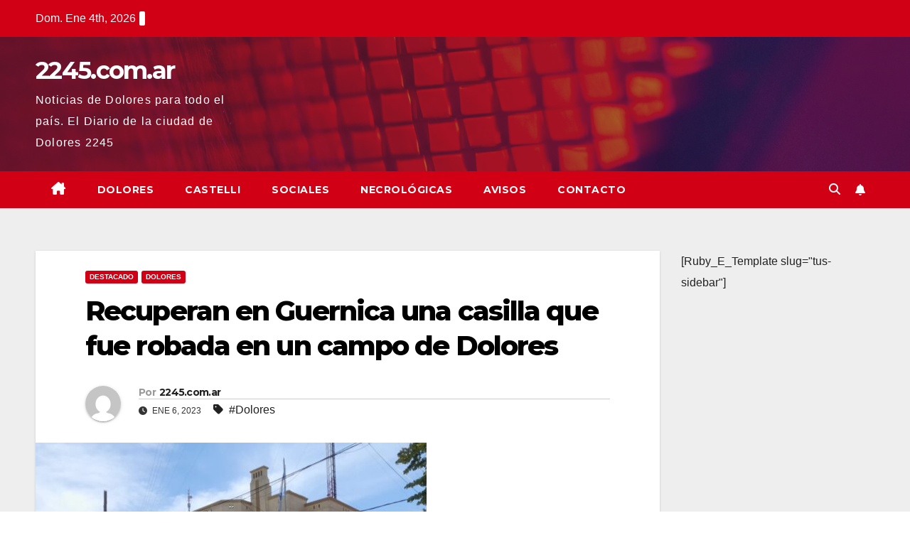

--- FILE ---
content_type: text/html; charset=UTF-8
request_url: https://2245.com.ar/recuperan-en-guernica-una-casilla-que-fue-robada-en-un-campo-de-dolores/
body_size: 18159
content:
<!DOCTYPE html>
<html lang="es">
<head><meta charset="UTF-8"><script>if(navigator.userAgent.match(/MSIE|Internet Explorer/i)||navigator.userAgent.match(/Trident\/7\..*?rv:11/i)){var href=document.location.href;if(!href.match(/[?&]nowprocket/)){if(href.indexOf("?")==-1){if(href.indexOf("#")==-1){document.location.href=href+"?nowprocket=1"}else{document.location.href=href.replace("#","?nowprocket=1#")}}else{if(href.indexOf("#")==-1){document.location.href=href+"&nowprocket=1"}else{document.location.href=href.replace("#","&nowprocket=1#")}}}}</script><script>class RocketLazyLoadScripts{constructor(){this.triggerEvents=["keydown","mousedown","mousemove","touchmove","touchstart","touchend","wheel"],this.userEventHandler=this._triggerListener.bind(this),this.touchStartHandler=this._onTouchStart.bind(this),this.touchMoveHandler=this._onTouchMove.bind(this),this.touchEndHandler=this._onTouchEnd.bind(this),this.clickHandler=this._onClick.bind(this),this.interceptedClicks=[],window.addEventListener("pageshow",t=>{this.persisted=t.persisted}),window.addEventListener("DOMContentLoaded",()=>{this._preconnect3rdParties()}),this.delayedScripts={normal:[],async:[],defer:[]},this.trash=[],this.allJQueries=[]}_addUserInteractionListener(t){if(document.hidden){t._triggerListener();return}this.triggerEvents.forEach(e=>window.addEventListener(e,t.userEventHandler,{passive:!0})),window.addEventListener("touchstart",t.touchStartHandler,{passive:!0}),window.addEventListener("mousedown",t.touchStartHandler),document.addEventListener("visibilitychange",t.userEventHandler)}_removeUserInteractionListener(){this.triggerEvents.forEach(t=>window.removeEventListener(t,this.userEventHandler,{passive:!0})),document.removeEventListener("visibilitychange",this.userEventHandler)}_onTouchStart(t){"HTML"!==t.target.tagName&&(window.addEventListener("touchend",this.touchEndHandler),window.addEventListener("mouseup",this.touchEndHandler),window.addEventListener("touchmove",this.touchMoveHandler,{passive:!0}),window.addEventListener("mousemove",this.touchMoveHandler),t.target.addEventListener("click",this.clickHandler),this._renameDOMAttribute(t.target,"onclick","rocket-onclick"),this._pendingClickStarted())}_onTouchMove(t){window.removeEventListener("touchend",this.touchEndHandler),window.removeEventListener("mouseup",this.touchEndHandler),window.removeEventListener("touchmove",this.touchMoveHandler,{passive:!0}),window.removeEventListener("mousemove",this.touchMoveHandler),t.target.removeEventListener("click",this.clickHandler),this._renameDOMAttribute(t.target,"rocket-onclick","onclick"),this._pendingClickFinished()}_onTouchEnd(t){window.removeEventListener("touchend",this.touchEndHandler),window.removeEventListener("mouseup",this.touchEndHandler),window.removeEventListener("touchmove",this.touchMoveHandler,{passive:!0}),window.removeEventListener("mousemove",this.touchMoveHandler)}_onClick(t){t.target.removeEventListener("click",this.clickHandler),this._renameDOMAttribute(t.target,"rocket-onclick","onclick"),this.interceptedClicks.push(t),t.preventDefault(),t.stopPropagation(),t.stopImmediatePropagation(),this._pendingClickFinished()}_replayClicks(){window.removeEventListener("touchstart",this.touchStartHandler,{passive:!0}),window.removeEventListener("mousedown",this.touchStartHandler),this.interceptedClicks.forEach(t=>{t.target.dispatchEvent(new MouseEvent("click",{view:t.view,bubbles:!0,cancelable:!0}))})}_waitForPendingClicks(){return new Promise(t=>{this._isClickPending?this._pendingClickFinished=t:t()})}_pendingClickStarted(){this._isClickPending=!0}_pendingClickFinished(){this._isClickPending=!1}_renameDOMAttribute(t,e,r){t.hasAttribute&&t.hasAttribute(e)&&(event.target.setAttribute(r,event.target.getAttribute(e)),event.target.removeAttribute(e))}_triggerListener(){this._removeUserInteractionListener(this),"loading"===document.readyState?document.addEventListener("DOMContentLoaded",this._loadEverythingNow.bind(this)):this._loadEverythingNow()}_preconnect3rdParties(){let t=[];document.querySelectorAll("script[type=rocketlazyloadscript]").forEach(e=>{if(e.hasAttribute("src")){let r=new URL(e.src).origin;r!==location.origin&&t.push({src:r,crossOrigin:e.crossOrigin||"module"===e.getAttribute("data-rocket-type")})}}),t=[...new Map(t.map(t=>[JSON.stringify(t),t])).values()],this._batchInjectResourceHints(t,"preconnect")}async _loadEverythingNow(){this.lastBreath=Date.now(),this._delayEventListeners(this),this._delayJQueryReady(this),this._handleDocumentWrite(),this._registerAllDelayedScripts(),this._preloadAllScripts(),await this._loadScriptsFromList(this.delayedScripts.normal),await this._loadScriptsFromList(this.delayedScripts.defer),await this._loadScriptsFromList(this.delayedScripts.async);try{await this._triggerDOMContentLoaded(),await this._triggerWindowLoad()}catch(t){console.error(t)}window.dispatchEvent(new Event("rocket-allScriptsLoaded")),this._waitForPendingClicks().then(()=>{this._replayClicks()}),this._emptyTrash()}_registerAllDelayedScripts(){document.querySelectorAll("script[type=rocketlazyloadscript]").forEach(t=>{t.hasAttribute("data-rocket-src")?t.hasAttribute("async")&&!1!==t.async?this.delayedScripts.async.push(t):t.hasAttribute("defer")&&!1!==t.defer||"module"===t.getAttribute("data-rocket-type")?this.delayedScripts.defer.push(t):this.delayedScripts.normal.push(t):this.delayedScripts.normal.push(t)})}async _transformScript(t){return new Promise((await this._littleBreath(),navigator.userAgent.indexOf("Firefox/")>0||""===navigator.vendor)?e=>{let r=document.createElement("script");[...t.attributes].forEach(t=>{let e=t.nodeName;"type"!==e&&("data-rocket-type"===e&&(e="type"),"data-rocket-src"===e&&(e="src"),r.setAttribute(e,t.nodeValue))}),t.text&&(r.text=t.text),r.hasAttribute("src")?(r.addEventListener("load",e),r.addEventListener("error",e)):(r.text=t.text,e());try{t.parentNode.replaceChild(r,t)}catch(i){e()}}:async e=>{function r(){t.setAttribute("data-rocket-status","failed"),e()}try{let i=t.getAttribute("data-rocket-type"),n=t.getAttribute("data-rocket-src");t.text,i?(t.type=i,t.removeAttribute("data-rocket-type")):t.removeAttribute("type"),t.addEventListener("load",function r(){t.setAttribute("data-rocket-status","executed"),e()}),t.addEventListener("error",r),n?(t.removeAttribute("data-rocket-src"),t.src=n):t.src="data:text/javascript;base64,"+window.btoa(unescape(encodeURIComponent(t.text)))}catch(s){r()}})}async _loadScriptsFromList(t){let e=t.shift();return e&&e.isConnected?(await this._transformScript(e),this._loadScriptsFromList(t)):Promise.resolve()}_preloadAllScripts(){this._batchInjectResourceHints([...this.delayedScripts.normal,...this.delayedScripts.defer,...this.delayedScripts.async],"preload")}_batchInjectResourceHints(t,e){var r=document.createDocumentFragment();t.forEach(t=>{let i=t.getAttribute&&t.getAttribute("data-rocket-src")||t.src;if(i){let n=document.createElement("link");n.href=i,n.rel=e,"preconnect"!==e&&(n.as="script"),t.getAttribute&&"module"===t.getAttribute("data-rocket-type")&&(n.crossOrigin=!0),t.crossOrigin&&(n.crossOrigin=t.crossOrigin),t.integrity&&(n.integrity=t.integrity),r.appendChild(n),this.trash.push(n)}}),document.head.appendChild(r)}_delayEventListeners(t){let e={};function r(t,r){!function t(r){!e[r]&&(e[r]={originalFunctions:{add:r.addEventListener,remove:r.removeEventListener},eventsToRewrite:[]},r.addEventListener=function(){arguments[0]=i(arguments[0]),e[r].originalFunctions.add.apply(r,arguments)},r.removeEventListener=function(){arguments[0]=i(arguments[0]),e[r].originalFunctions.remove.apply(r,arguments)});function i(t){return e[r].eventsToRewrite.indexOf(t)>=0?"rocket-"+t:t}}(t),e[t].eventsToRewrite.push(r)}function i(t,e){let r=t[e];Object.defineProperty(t,e,{get:()=>r||function(){},set(i){t["rocket"+e]=r=i}})}r(document,"DOMContentLoaded"),r(window,"DOMContentLoaded"),r(window,"load"),r(window,"pageshow"),r(document,"readystatechange"),i(document,"onreadystatechange"),i(window,"onload"),i(window,"onpageshow")}_delayJQueryReady(t){let e;function r(r){if(r&&r.fn&&!t.allJQueries.includes(r)){r.fn.ready=r.fn.init.prototype.ready=function(e){return t.domReadyFired?e.bind(document)(r):document.addEventListener("rocket-DOMContentLoaded",()=>e.bind(document)(r)),r([])};let i=r.fn.on;r.fn.on=r.fn.init.prototype.on=function(){if(this[0]===window){function t(t){return t.split(" ").map(t=>"load"===t||0===t.indexOf("load.")?"rocket-jquery-load":t).join(" ")}"string"==typeof arguments[0]||arguments[0]instanceof String?arguments[0]=t(arguments[0]):"object"==typeof arguments[0]&&Object.keys(arguments[0]).forEach(e=>{delete Object.assign(arguments[0],{[t(e)]:arguments[0][e]})[e]})}return i.apply(this,arguments),this},t.allJQueries.push(r)}e=r}r(window.jQuery),Object.defineProperty(window,"jQuery",{get:()=>e,set(t){r(t)}})}async _triggerDOMContentLoaded(){this.domReadyFired=!0,await this._littleBreath(),document.dispatchEvent(new Event("rocket-DOMContentLoaded")),await this._littleBreath(),window.dispatchEvent(new Event("rocket-DOMContentLoaded")),await this._littleBreath(),document.dispatchEvent(new Event("rocket-readystatechange")),await this._littleBreath(),document.rocketonreadystatechange&&document.rocketonreadystatechange()}async _triggerWindowLoad(){await this._littleBreath(),window.dispatchEvent(new Event("rocket-load")),await this._littleBreath(),window.rocketonload&&window.rocketonload(),await this._littleBreath(),this.allJQueries.forEach(t=>t(window).trigger("rocket-jquery-load")),await this._littleBreath();let t=new Event("rocket-pageshow");t.persisted=this.persisted,window.dispatchEvent(t),await this._littleBreath(),window.rocketonpageshow&&window.rocketonpageshow({persisted:this.persisted})}_handleDocumentWrite(){let t=new Map;document.write=document.writeln=function(e){let r=document.currentScript;r||console.error("WPRocket unable to document.write this: "+e);let i=document.createRange(),n=r.parentElement,s=t.get(r);void 0===s&&(s=r.nextSibling,t.set(r,s));let a=document.createDocumentFragment();i.setStart(a,0),a.appendChild(i.createContextualFragment(e)),n.insertBefore(a,s)}}async _littleBreath(){Date.now()-this.lastBreath>45&&(await this._requestAnimFrame(),this.lastBreath=Date.now())}async _requestAnimFrame(){return document.hidden?new Promise(t=>setTimeout(t)):new Promise(t=>requestAnimationFrame(t))}_emptyTrash(){this.trash.forEach(t=>t.remove())}static run(){let t=new RocketLazyLoadScripts;t._addUserInteractionListener(t)}}RocketLazyLoadScripts.run();</script>

<meta name="viewport" content="width=device-width, initial-scale=1">
<link rel="profile" href="http://gmpg.org/xfn/11">
<meta name='robots' content='index, follow, max-image-preview:large, max-snippet:-1, max-video-preview:-1' />
	<style>img:is([sizes="auto" i], [sizes^="auto," i]) { contain-intrinsic-size: 3000px 1500px }</style>
	
	<!-- This site is optimized with the Yoast SEO plugin v25.1 - https://yoast.com/wordpress/plugins/seo/ -->
	<title>Recuperan en Guernica una casilla que fue robada en un campo de Dolores ~ 2245.com.ar</title>
	<link rel="preconnect" href="https://fonts.gstatic.com" crossorigin><link rel="preload" as="style" onload="this.onload=null;this.rel='stylesheet'" id="rb-preload-gfonts" href="https://fonts.googleapis.com/css?family=Montserrat%3A400%2C500%2C700%2C800%7CWork%2BSans%3A300%2C400%2C500%2C600%2C700%2C800%2C900%26display%3Dswap&#038;subset=latin%2Clatin-ext&amp;display=swap" crossorigin><noscript><link rel="stylesheet" href="https://fonts.googleapis.com/css?family=Montserrat%3A400%2C500%2C700%2C800%7CWork%2BSans%3A300%2C400%2C500%2C600%2C700%2C800%2C900%26display%3Dswap&#038;subset=latin%2Clatin-ext&amp;display=swap"></noscript><link rel="canonical" href="https://2245.com.ar/recuperan-en-guernica-una-casilla-que-fue-robada-en-un-campo-de-dolores/" />
	<meta property="og:locale" content="es_ES" />
	<meta property="og:type" content="article" />
	<meta property="og:title" content="Recuperan en Guernica una casilla que fue robada en un campo de Dolores ~ 2245.com.ar" />
	<meta property="og:description" content="Luego de las tareas de rigor se hace entrega a su propietario. El pasado miércoles 4 un vecino denunció el robo de una casilla en un establecimiento rural, ubicado a la altura del kilómetro 223 de la Autovía 2 de Dolores. Personal policial inició tareas de investigación y logró recuperar la casilla en la localidad […] La entrada Recuperan en Guernica una casilla que fue robada en un campo de Dolores aparece primero en Diario - Criterio Online." />
	<meta property="og:url" content="https://2245.com.ar/recuperan-en-guernica-una-casilla-que-fue-robada-en-un-campo-de-dolores/" />
	<meta property="og:site_name" content="2245.com.ar" />
	<meta property="article:publisher" content="https://www.facebook.com/2245dolores" />
	<meta property="article:published_time" content="2023-01-06T17:01:43+00:00" />
	<meta property="og:image" content="https://www.criterioonline.com/wp-content/uploads/2023/01/casilla-recuperada-550x412.jpeg" />
	<meta name="author" content="2245.com.ar" />
	<meta name="twitter:card" content="summary_large_image" />
	<meta name="twitter:image" content="https://www.criterioonline.com/wp-content/uploads/2023/01/casilla-recuperada-550x412.jpeg" />
	<meta name="twitter:label1" content="Escrito por" />
	<meta name="twitter:data1" content="2245.com.ar" />
	<script type="application/ld+json" class="yoast-schema-graph">{"@context":"https://schema.org","@graph":[{"@type":"WebPage","@id":"https://2245.com.ar/recuperan-en-guernica-una-casilla-que-fue-robada-en-un-campo-de-dolores/","url":"https://2245.com.ar/recuperan-en-guernica-una-casilla-que-fue-robada-en-un-campo-de-dolores/","name":"Recuperan en Guernica una casilla que fue robada en un campo de Dolores ~ 2245.com.ar","isPartOf":{"@id":"http://2245.com.ar/#website"},"primaryImageOfPage":"https://www.criterioonline.com/wp-content/uploads/2023/01/casilla-recuperada-550x412.jpeg","image":["https://www.criterioonline.com/wp-content/uploads/2023/01/casilla-recuperada-550x412.jpeg"],"thumbnailUrl":"https://www.criterioonline.com/wp-content/uploads/2023/01/casilla-recuperada-550x412.jpeg","datePublished":"2023-01-06T17:01:43+00:00","author":{"@id":"http://2245.com.ar/#/schema/person/7bb70de5ad043c7473d2b6ec22ffc5cb"},"breadcrumb":{"@id":"https://2245.com.ar/recuperan-en-guernica-una-casilla-que-fue-robada-en-un-campo-de-dolores/#breadcrumb"},"inLanguage":"es","potentialAction":[{"@type":"ReadAction","target":["https://2245.com.ar/recuperan-en-guernica-una-casilla-que-fue-robada-en-un-campo-de-dolores/"]}]},{"@type":"ImageObject","inLanguage":"es","@id":"https://2245.com.ar/recuperan-en-guernica-una-casilla-que-fue-robada-en-un-campo-de-dolores/#primaryimage","url":"https://www.criterioonline.com/wp-content/uploads/2023/01/casilla-recuperada-550x412.jpeg","contentUrl":"https://www.criterioonline.com/wp-content/uploads/2023/01/casilla-recuperada-550x412.jpeg","caption":"Recuperan en Guernica una casilla que fue robada en un campo de Dolores"},{"@type":"BreadcrumbList","@id":"https://2245.com.ar/recuperan-en-guernica-una-casilla-que-fue-robada-en-un-campo-de-dolores/#breadcrumb","itemListElement":[{"@type":"ListItem","position":1,"name":"Portada","item":"http://2245.com.ar/"},{"@type":"ListItem","position":2,"name":"Recuperan en Guernica una casilla que fue robada en un campo de Dolores"}]},{"@type":"WebSite","@id":"http://2245.com.ar/#website","url":"http://2245.com.ar/","name":"2245.com.ar","description":"Noticias de Dolores para todo el país. El Diario de la ciudad de Dolores 2245","potentialAction":[{"@type":"SearchAction","target":{"@type":"EntryPoint","urlTemplate":"http://2245.com.ar/?s={search_term_string}"},"query-input":{"@type":"PropertyValueSpecification","valueRequired":true,"valueName":"search_term_string"}}],"inLanguage":"es"},{"@type":"Person","@id":"http://2245.com.ar/#/schema/person/7bb70de5ad043c7473d2b6ec22ffc5cb","name":"2245.com.ar","image":{"@type":"ImageObject","inLanguage":"es","@id":"http://2245.com.ar/#/schema/person/image/","url":"https://secure.gravatar.com/avatar/da9750299d2df34f502a5a7d0022d87547b4ec020a94eaeabde436849b64f56d?s=96&d=mm&r=g","contentUrl":"https://secure.gravatar.com/avatar/da9750299d2df34f502a5a7d0022d87547b4ec020a94eaeabde436849b64f56d?s=96&d=mm&r=g","caption":"2245.com.ar"},"sameAs":["http://www.2245.com.ar"],"url":"https://2245.com.ar/author/criterio-online/"}]}</script>
	<!-- / Yoast SEO plugin. -->


<link rel='dns-prefetch' href='//static.addtoany.com' />
<link rel='dns-prefetch' href='//fonts.googleapis.com' />
<link rel="alternate" type="application/rss+xml" title="2245.com.ar &raquo; Feed" href="https://2245.com.ar/feed/" />
<link rel="alternate" type="application/rss+xml" title="2245.com.ar &raquo; Feed de los comentarios" href="https://2245.com.ar/comments/feed/" />
<meta name="description" content="Luego de las tareas de rigor se hace entrega a su propietario. El pasado miércoles 4 un vecino denunció el robo de una casilla en un establecimiento rural, ubicado a la altura del kilómetro 223 de la Autovía 2 de Dolores. Personal policial inició tareas de investigación y logró recuperar la casilla en la localidad […]
La entrada Recuperan en Guernica una casilla que fue robada en un campo de Dolores aparece primero en Diario - Criterio Online."><link rel="alternate" type="application/rss+xml" title="2245.com.ar &raquo; Comentario Recuperan en Guernica una casilla que fue robada en un campo de Dolores del feed" href="https://2245.com.ar/recuperan-en-guernica-una-casilla-que-fue-robada-en-un-campo-de-dolores/feed/" />
            <link rel="pingback" href="https://2245.com.ar/xmlrpc.php"/>
		<script type="application/ld+json">{"@context":"https://schema.org","@type":"Organization","legalName":"2245.com.ar","url":"https://2245.com.ar/"}</script>
<script type="rocketlazyloadscript">
window._wpemojiSettings = {"baseUrl":"https:\/\/s.w.org\/images\/core\/emoji\/16.0.1\/72x72\/","ext":".png","svgUrl":"https:\/\/s.w.org\/images\/core\/emoji\/16.0.1\/svg\/","svgExt":".svg","source":{"concatemoji":"https:\/\/2245.com.ar\/wp-includes\/js\/wp-emoji-release.min.js?ver=6.8.3"}};
/*! This file is auto-generated */
!function(s,n){var o,i,e;function c(e){try{var t={supportTests:e,timestamp:(new Date).valueOf()};sessionStorage.setItem(o,JSON.stringify(t))}catch(e){}}function p(e,t,n){e.clearRect(0,0,e.canvas.width,e.canvas.height),e.fillText(t,0,0);var t=new Uint32Array(e.getImageData(0,0,e.canvas.width,e.canvas.height).data),a=(e.clearRect(0,0,e.canvas.width,e.canvas.height),e.fillText(n,0,0),new Uint32Array(e.getImageData(0,0,e.canvas.width,e.canvas.height).data));return t.every(function(e,t){return e===a[t]})}function u(e,t){e.clearRect(0,0,e.canvas.width,e.canvas.height),e.fillText(t,0,0);for(var n=e.getImageData(16,16,1,1),a=0;a<n.data.length;a++)if(0!==n.data[a])return!1;return!0}function f(e,t,n,a){switch(t){case"flag":return n(e,"\ud83c\udff3\ufe0f\u200d\u26a7\ufe0f","\ud83c\udff3\ufe0f\u200b\u26a7\ufe0f")?!1:!n(e,"\ud83c\udde8\ud83c\uddf6","\ud83c\udde8\u200b\ud83c\uddf6")&&!n(e,"\ud83c\udff4\udb40\udc67\udb40\udc62\udb40\udc65\udb40\udc6e\udb40\udc67\udb40\udc7f","\ud83c\udff4\u200b\udb40\udc67\u200b\udb40\udc62\u200b\udb40\udc65\u200b\udb40\udc6e\u200b\udb40\udc67\u200b\udb40\udc7f");case"emoji":return!a(e,"\ud83e\udedf")}return!1}function g(e,t,n,a){var r="undefined"!=typeof WorkerGlobalScope&&self instanceof WorkerGlobalScope?new OffscreenCanvas(300,150):s.createElement("canvas"),o=r.getContext("2d",{willReadFrequently:!0}),i=(o.textBaseline="top",o.font="600 32px Arial",{});return e.forEach(function(e){i[e]=t(o,e,n,a)}),i}function t(e){var t=s.createElement("script");t.src=e,t.defer=!0,s.head.appendChild(t)}"undefined"!=typeof Promise&&(o="wpEmojiSettingsSupports",i=["flag","emoji"],n.supports={everything:!0,everythingExceptFlag:!0},e=new Promise(function(e){s.addEventListener("DOMContentLoaded",e,{once:!0})}),new Promise(function(t){var n=function(){try{var e=JSON.parse(sessionStorage.getItem(o));if("object"==typeof e&&"number"==typeof e.timestamp&&(new Date).valueOf()<e.timestamp+604800&&"object"==typeof e.supportTests)return e.supportTests}catch(e){}return null}();if(!n){if("undefined"!=typeof Worker&&"undefined"!=typeof OffscreenCanvas&&"undefined"!=typeof URL&&URL.createObjectURL&&"undefined"!=typeof Blob)try{var e="postMessage("+g.toString()+"("+[JSON.stringify(i),f.toString(),p.toString(),u.toString()].join(",")+"));",a=new Blob([e],{type:"text/javascript"}),r=new Worker(URL.createObjectURL(a),{name:"wpTestEmojiSupports"});return void(r.onmessage=function(e){c(n=e.data),r.terminate(),t(n)})}catch(e){}c(n=g(i,f,p,u))}t(n)}).then(function(e){for(var t in e)n.supports[t]=e[t],n.supports.everything=n.supports.everything&&n.supports[t],"flag"!==t&&(n.supports.everythingExceptFlag=n.supports.everythingExceptFlag&&n.supports[t]);n.supports.everythingExceptFlag=n.supports.everythingExceptFlag&&!n.supports.flag,n.DOMReady=!1,n.readyCallback=function(){n.DOMReady=!0}}).then(function(){return e}).then(function(){var e;n.supports.everything||(n.readyCallback(),(e=n.source||{}).concatemoji?t(e.concatemoji):e.wpemoji&&e.twemoji&&(t(e.twemoji),t(e.wpemoji)))}))}((window,document),window._wpemojiSettings);
</script>

<style id='wp-emoji-styles-inline-css'>

	img.wp-smiley, img.emoji {
		display: inline !important;
		border: none !important;
		box-shadow: none !important;
		height: 1em !important;
		width: 1em !important;
		margin: 0 0.07em !important;
		vertical-align: -0.1em !important;
		background: none !important;
		padding: 0 !important;
	}
</style>
<link rel='stylesheet' id='wp-block-library-css' href='https://2245.com.ar/wp-includes/css/dist/block-library/style.min.css?ver=6.8.3' media='all' />
<style id='wp-block-library-theme-inline-css'>
.wp-block-audio :where(figcaption){color:#555;font-size:13px;text-align:center}.is-dark-theme .wp-block-audio :where(figcaption){color:#ffffffa6}.wp-block-audio{margin:0 0 1em}.wp-block-code{border:1px solid #ccc;border-radius:4px;font-family:Menlo,Consolas,monaco,monospace;padding:.8em 1em}.wp-block-embed :where(figcaption){color:#555;font-size:13px;text-align:center}.is-dark-theme .wp-block-embed :where(figcaption){color:#ffffffa6}.wp-block-embed{margin:0 0 1em}.blocks-gallery-caption{color:#555;font-size:13px;text-align:center}.is-dark-theme .blocks-gallery-caption{color:#ffffffa6}:root :where(.wp-block-image figcaption){color:#555;font-size:13px;text-align:center}.is-dark-theme :root :where(.wp-block-image figcaption){color:#ffffffa6}.wp-block-image{margin:0 0 1em}.wp-block-pullquote{border-bottom:4px solid;border-top:4px solid;color:currentColor;margin-bottom:1.75em}.wp-block-pullquote cite,.wp-block-pullquote footer,.wp-block-pullquote__citation{color:currentColor;font-size:.8125em;font-style:normal;text-transform:uppercase}.wp-block-quote{border-left:.25em solid;margin:0 0 1.75em;padding-left:1em}.wp-block-quote cite,.wp-block-quote footer{color:currentColor;font-size:.8125em;font-style:normal;position:relative}.wp-block-quote:where(.has-text-align-right){border-left:none;border-right:.25em solid;padding-left:0;padding-right:1em}.wp-block-quote:where(.has-text-align-center){border:none;padding-left:0}.wp-block-quote.is-large,.wp-block-quote.is-style-large,.wp-block-quote:where(.is-style-plain){border:none}.wp-block-search .wp-block-search__label{font-weight:700}.wp-block-search__button{border:1px solid #ccc;padding:.375em .625em}:where(.wp-block-group.has-background){padding:1.25em 2.375em}.wp-block-separator.has-css-opacity{opacity:.4}.wp-block-separator{border:none;border-bottom:2px solid;margin-left:auto;margin-right:auto}.wp-block-separator.has-alpha-channel-opacity{opacity:1}.wp-block-separator:not(.is-style-wide):not(.is-style-dots){width:100px}.wp-block-separator.has-background:not(.is-style-dots){border-bottom:none;height:1px}.wp-block-separator.has-background:not(.is-style-wide):not(.is-style-dots){height:2px}.wp-block-table{margin:0 0 1em}.wp-block-table td,.wp-block-table th{word-break:normal}.wp-block-table :where(figcaption){color:#555;font-size:13px;text-align:center}.is-dark-theme .wp-block-table :where(figcaption){color:#ffffffa6}.wp-block-video :where(figcaption){color:#555;font-size:13px;text-align:center}.is-dark-theme .wp-block-video :where(figcaption){color:#ffffffa6}.wp-block-video{margin:0 0 1em}:root :where(.wp-block-template-part.has-background){margin-bottom:0;margin-top:0;padding:1.25em 2.375em}
</style>
<style id='classic-theme-styles-inline-css'>
/*! This file is auto-generated */
.wp-block-button__link{color:#fff;background-color:#32373c;border-radius:9999px;box-shadow:none;text-decoration:none;padding:calc(.667em + 2px) calc(1.333em + 2px);font-size:1.125em}.wp-block-file__button{background:#32373c;color:#fff;text-decoration:none}
</style>
<style id='global-styles-inline-css'>
:root{--wp--preset--aspect-ratio--square: 1;--wp--preset--aspect-ratio--4-3: 4/3;--wp--preset--aspect-ratio--3-4: 3/4;--wp--preset--aspect-ratio--3-2: 3/2;--wp--preset--aspect-ratio--2-3: 2/3;--wp--preset--aspect-ratio--16-9: 16/9;--wp--preset--aspect-ratio--9-16: 9/16;--wp--preset--color--black: #000000;--wp--preset--color--cyan-bluish-gray: #abb8c3;--wp--preset--color--white: #ffffff;--wp--preset--color--pale-pink: #f78da7;--wp--preset--color--vivid-red: #cf2e2e;--wp--preset--color--luminous-vivid-orange: #ff6900;--wp--preset--color--luminous-vivid-amber: #fcb900;--wp--preset--color--light-green-cyan: #7bdcb5;--wp--preset--color--vivid-green-cyan: #00d084;--wp--preset--color--pale-cyan-blue: #8ed1fc;--wp--preset--color--vivid-cyan-blue: #0693e3;--wp--preset--color--vivid-purple: #9b51e0;--wp--preset--gradient--vivid-cyan-blue-to-vivid-purple: linear-gradient(135deg,rgba(6,147,227,1) 0%,rgb(155,81,224) 100%);--wp--preset--gradient--light-green-cyan-to-vivid-green-cyan: linear-gradient(135deg,rgb(122,220,180) 0%,rgb(0,208,130) 100%);--wp--preset--gradient--luminous-vivid-amber-to-luminous-vivid-orange: linear-gradient(135deg,rgba(252,185,0,1) 0%,rgba(255,105,0,1) 100%);--wp--preset--gradient--luminous-vivid-orange-to-vivid-red: linear-gradient(135deg,rgba(255,105,0,1) 0%,rgb(207,46,46) 100%);--wp--preset--gradient--very-light-gray-to-cyan-bluish-gray: linear-gradient(135deg,rgb(238,238,238) 0%,rgb(169,184,195) 100%);--wp--preset--gradient--cool-to-warm-spectrum: linear-gradient(135deg,rgb(74,234,220) 0%,rgb(151,120,209) 20%,rgb(207,42,186) 40%,rgb(238,44,130) 60%,rgb(251,105,98) 80%,rgb(254,248,76) 100%);--wp--preset--gradient--blush-light-purple: linear-gradient(135deg,rgb(255,206,236) 0%,rgb(152,150,240) 100%);--wp--preset--gradient--blush-bordeaux: linear-gradient(135deg,rgb(254,205,165) 0%,rgb(254,45,45) 50%,rgb(107,0,62) 100%);--wp--preset--gradient--luminous-dusk: linear-gradient(135deg,rgb(255,203,112) 0%,rgb(199,81,192) 50%,rgb(65,88,208) 100%);--wp--preset--gradient--pale-ocean: linear-gradient(135deg,rgb(255,245,203) 0%,rgb(182,227,212) 50%,rgb(51,167,181) 100%);--wp--preset--gradient--electric-grass: linear-gradient(135deg,rgb(202,248,128) 0%,rgb(113,206,126) 100%);--wp--preset--gradient--midnight: linear-gradient(135deg,rgb(2,3,129) 0%,rgb(40,116,252) 100%);--wp--preset--font-size--small: 13px;--wp--preset--font-size--medium: 20px;--wp--preset--font-size--large: 36px;--wp--preset--font-size--x-large: 42px;--wp--preset--spacing--20: 0.44rem;--wp--preset--spacing--30: 0.67rem;--wp--preset--spacing--40: 1rem;--wp--preset--spacing--50: 1.5rem;--wp--preset--spacing--60: 2.25rem;--wp--preset--spacing--70: 3.38rem;--wp--preset--spacing--80: 5.06rem;--wp--preset--shadow--natural: 6px 6px 9px rgba(0, 0, 0, 0.2);--wp--preset--shadow--deep: 12px 12px 50px rgba(0, 0, 0, 0.4);--wp--preset--shadow--sharp: 6px 6px 0px rgba(0, 0, 0, 0.2);--wp--preset--shadow--outlined: 6px 6px 0px -3px rgba(255, 255, 255, 1), 6px 6px rgba(0, 0, 0, 1);--wp--preset--shadow--crisp: 6px 6px 0px rgba(0, 0, 0, 1);}:where(.is-layout-flex){gap: 0.5em;}:where(.is-layout-grid){gap: 0.5em;}body .is-layout-flex{display: flex;}.is-layout-flex{flex-wrap: wrap;align-items: center;}.is-layout-flex > :is(*, div){margin: 0;}body .is-layout-grid{display: grid;}.is-layout-grid > :is(*, div){margin: 0;}:where(.wp-block-columns.is-layout-flex){gap: 2em;}:where(.wp-block-columns.is-layout-grid){gap: 2em;}:where(.wp-block-post-template.is-layout-flex){gap: 1.25em;}:where(.wp-block-post-template.is-layout-grid){gap: 1.25em;}.has-black-color{color: var(--wp--preset--color--black) !important;}.has-cyan-bluish-gray-color{color: var(--wp--preset--color--cyan-bluish-gray) !important;}.has-white-color{color: var(--wp--preset--color--white) !important;}.has-pale-pink-color{color: var(--wp--preset--color--pale-pink) !important;}.has-vivid-red-color{color: var(--wp--preset--color--vivid-red) !important;}.has-luminous-vivid-orange-color{color: var(--wp--preset--color--luminous-vivid-orange) !important;}.has-luminous-vivid-amber-color{color: var(--wp--preset--color--luminous-vivid-amber) !important;}.has-light-green-cyan-color{color: var(--wp--preset--color--light-green-cyan) !important;}.has-vivid-green-cyan-color{color: var(--wp--preset--color--vivid-green-cyan) !important;}.has-pale-cyan-blue-color{color: var(--wp--preset--color--pale-cyan-blue) !important;}.has-vivid-cyan-blue-color{color: var(--wp--preset--color--vivid-cyan-blue) !important;}.has-vivid-purple-color{color: var(--wp--preset--color--vivid-purple) !important;}.has-black-background-color{background-color: var(--wp--preset--color--black) !important;}.has-cyan-bluish-gray-background-color{background-color: var(--wp--preset--color--cyan-bluish-gray) !important;}.has-white-background-color{background-color: var(--wp--preset--color--white) !important;}.has-pale-pink-background-color{background-color: var(--wp--preset--color--pale-pink) !important;}.has-vivid-red-background-color{background-color: var(--wp--preset--color--vivid-red) !important;}.has-luminous-vivid-orange-background-color{background-color: var(--wp--preset--color--luminous-vivid-orange) !important;}.has-luminous-vivid-amber-background-color{background-color: var(--wp--preset--color--luminous-vivid-amber) !important;}.has-light-green-cyan-background-color{background-color: var(--wp--preset--color--light-green-cyan) !important;}.has-vivid-green-cyan-background-color{background-color: var(--wp--preset--color--vivid-green-cyan) !important;}.has-pale-cyan-blue-background-color{background-color: var(--wp--preset--color--pale-cyan-blue) !important;}.has-vivid-cyan-blue-background-color{background-color: var(--wp--preset--color--vivid-cyan-blue) !important;}.has-vivid-purple-background-color{background-color: var(--wp--preset--color--vivid-purple) !important;}.has-black-border-color{border-color: var(--wp--preset--color--black) !important;}.has-cyan-bluish-gray-border-color{border-color: var(--wp--preset--color--cyan-bluish-gray) !important;}.has-white-border-color{border-color: var(--wp--preset--color--white) !important;}.has-pale-pink-border-color{border-color: var(--wp--preset--color--pale-pink) !important;}.has-vivid-red-border-color{border-color: var(--wp--preset--color--vivid-red) !important;}.has-luminous-vivid-orange-border-color{border-color: var(--wp--preset--color--luminous-vivid-orange) !important;}.has-luminous-vivid-amber-border-color{border-color: var(--wp--preset--color--luminous-vivid-amber) !important;}.has-light-green-cyan-border-color{border-color: var(--wp--preset--color--light-green-cyan) !important;}.has-vivid-green-cyan-border-color{border-color: var(--wp--preset--color--vivid-green-cyan) !important;}.has-pale-cyan-blue-border-color{border-color: var(--wp--preset--color--pale-cyan-blue) !important;}.has-vivid-cyan-blue-border-color{border-color: var(--wp--preset--color--vivid-cyan-blue) !important;}.has-vivid-purple-border-color{border-color: var(--wp--preset--color--vivid-purple) !important;}.has-vivid-cyan-blue-to-vivid-purple-gradient-background{background: var(--wp--preset--gradient--vivid-cyan-blue-to-vivid-purple) !important;}.has-light-green-cyan-to-vivid-green-cyan-gradient-background{background: var(--wp--preset--gradient--light-green-cyan-to-vivid-green-cyan) !important;}.has-luminous-vivid-amber-to-luminous-vivid-orange-gradient-background{background: var(--wp--preset--gradient--luminous-vivid-amber-to-luminous-vivid-orange) !important;}.has-luminous-vivid-orange-to-vivid-red-gradient-background{background: var(--wp--preset--gradient--luminous-vivid-orange-to-vivid-red) !important;}.has-very-light-gray-to-cyan-bluish-gray-gradient-background{background: var(--wp--preset--gradient--very-light-gray-to-cyan-bluish-gray) !important;}.has-cool-to-warm-spectrum-gradient-background{background: var(--wp--preset--gradient--cool-to-warm-spectrum) !important;}.has-blush-light-purple-gradient-background{background: var(--wp--preset--gradient--blush-light-purple) !important;}.has-blush-bordeaux-gradient-background{background: var(--wp--preset--gradient--blush-bordeaux) !important;}.has-luminous-dusk-gradient-background{background: var(--wp--preset--gradient--luminous-dusk) !important;}.has-pale-ocean-gradient-background{background: var(--wp--preset--gradient--pale-ocean) !important;}.has-electric-grass-gradient-background{background: var(--wp--preset--gradient--electric-grass) !important;}.has-midnight-gradient-background{background: var(--wp--preset--gradient--midnight) !important;}.has-small-font-size{font-size: var(--wp--preset--font-size--small) !important;}.has-medium-font-size{font-size: var(--wp--preset--font-size--medium) !important;}.has-large-font-size{font-size: var(--wp--preset--font-size--large) !important;}.has-x-large-font-size{font-size: var(--wp--preset--font-size--x-large) !important;}
:where(.wp-block-post-template.is-layout-flex){gap: 1.25em;}:where(.wp-block-post-template.is-layout-grid){gap: 1.25em;}
:where(.wp-block-columns.is-layout-flex){gap: 2em;}:where(.wp-block-columns.is-layout-grid){gap: 2em;}
:root :where(.wp-block-pullquote){font-size: 1.5em;line-height: 1.6;}
</style>
<link data-minify="1" rel='stylesheet' id='contact-form-7-css' href='https://2245.com.ar/wp-content/cache/min/1/wp-content/plugins/contact-form-7/includes/css/styles.css?ver=1747290530' media='all' />

<link data-minify="1" rel='stylesheet' id='bootstrap-css' href='https://2245.com.ar/wp-content/cache/min/1/wp-content/themes/newsup/css/bootstrap.css?ver=1747290530' media='all' />
<link data-minify="1" rel='stylesheet' id='newsup-style-css' href='https://2245.com.ar/wp-content/cache/min/1/wp-content/themes/newsberg/style.css?ver=1747290530' media='all' />
<link data-minify="1" rel='stylesheet' id='font-awesome-5-all-css' href='https://2245.com.ar/wp-content/cache/min/1/wp-content/themes/newsup/css/font-awesome/css/all.min.css?ver=1747290530' media='all' />
<link rel='stylesheet' id='font-awesome-4-shim-css' href='https://2245.com.ar/wp-content/themes/newsup/css/font-awesome/css/v4-shims.min.css?ver=6.8.3' media='all' />
<link data-minify="1" rel='stylesheet' id='owl-carousel-css' href='https://2245.com.ar/wp-content/cache/min/1/wp-content/themes/newsup/css/owl.carousel.css?ver=1747290530' media='all' />
<link data-minify="1" rel='stylesheet' id='smartmenus-css' href='https://2245.com.ar/wp-content/cache/min/1/wp-content/themes/newsup/css/jquery.smartmenus.bootstrap.css?ver=1747290530' media='all' />
<link data-minify="1" rel='stylesheet' id='newsup-custom-css-css' href='https://2245.com.ar/wp-content/cache/min/1/wp-content/themes/newsup/inc/ansar/customize/css/customizer.css?ver=1747290530' media='all' />
<link rel='stylesheet' id='addtoany-css' href='https://2245.com.ar/wp-content/plugins/add-to-any/addtoany.min.css?ver=1.16' media='all' />
<style id='addtoany-inline-css'>
@media screen and (max-width:980px){
.a2a_floating_style.a2a_vertical_style{display:none;}
}
@media screen and (min-width:981px){
.a2a_floating_style.a2a_default_style{display:none;}
}
</style>
<link data-minify="1" rel='stylesheet' id='newsup-style-parent-css' href='https://2245.com.ar/wp-content/cache/min/1/wp-content/themes/newsup/style.css?ver=1747290530' media='all' />
<link data-minify="1" rel='stylesheet' id='newsberg-style-css' href='https://2245.com.ar/wp-content/cache/min/1/wp-content/themes/newsberg/style.css?ver=1747290530' media='all' />
<link data-minify="1" rel='stylesheet' id='newsberg-default-css-css' href='https://2245.com.ar/wp-content/cache/min/1/wp-content/themes/newsberg/css/colors/default.css?ver=1747290530' media='all' />
<script type="rocketlazyloadscript" data-rocket-src="https://2245.com.ar/wp-includes/js/jquery/jquery.min.js?ver=3.7.1" id="jquery-core-js"></script>
<script type="rocketlazyloadscript" data-rocket-src="https://2245.com.ar/wp-includes/js/jquery/jquery-migrate.min.js?ver=3.4.1" id="jquery-migrate-js"></script>
<script type="rocketlazyloadscript" id="addtoany-core-js-before">
window.a2a_config=window.a2a_config||{};a2a_config.callbacks=[];a2a_config.overlays=[];a2a_config.templates={};a2a_localize = {
	Share: "Compartir",
	Save: "Guardar",
	Subscribe: "Suscribir",
	Email: "Correo electrónico",
	Bookmark: "Marcador",
	ShowAll: "Mostrar todo",
	ShowLess: "Mostrar menos",
	FindServices: "Encontrar servicio(s)",
	FindAnyServiceToAddTo: "Encuentra al instante cualquier servicio para añadir a",
	PoweredBy: "Funciona con",
	ShareViaEmail: "Compartir por correo electrónico",
	SubscribeViaEmail: "Suscribirse a través de correo electrónico",
	BookmarkInYourBrowser: "Añadir a marcadores de tu navegador",
	BookmarkInstructions: "Presiona «Ctrl+D» o «\u2318+D» para añadir esta página a marcadores",
	AddToYourFavorites: "Añadir a tus favoritos",
	SendFromWebOrProgram: "Enviar desde cualquier dirección o programa de correo electrónico ",
	EmailProgram: "Programa de correo electrónico",
	More: "Más&#8230;",
	ThanksForSharing: "¡Gracias por compartir!",
	ThanksForFollowing: "¡Gracias por seguirnos!"
};
</script>
<script type="rocketlazyloadscript" defer data-rocket-src="https://static.addtoany.com/menu/page.js" id="addtoany-core-js"></script>
<script type="rocketlazyloadscript" defer data-rocket-src="https://2245.com.ar/wp-content/plugins/add-to-any/addtoany.min.js?ver=1.1" id="addtoany-jquery-js"></script>
<script type="rocketlazyloadscript" data-rocket-src="https://2245.com.ar/wp-content/themes/newsup/js/navigation.js?ver=6.8.3" id="newsup-navigation-js"></script>
<script type="rocketlazyloadscript" data-rocket-src="https://2245.com.ar/wp-content/themes/newsup/js/bootstrap.js?ver=6.8.3" id="bootstrap-js"></script>
<script type="rocketlazyloadscript" data-rocket-src="https://2245.com.ar/wp-content/themes/newsup/js/owl.carousel.min.js?ver=6.8.3" id="owl-carousel-min-js"></script>
<script type="rocketlazyloadscript" data-rocket-src="https://2245.com.ar/wp-content/themes/newsup/js/jquery.smartmenus.js?ver=6.8.3" id="smartmenus-js-js"></script>
<script type="rocketlazyloadscript" data-rocket-src="https://2245.com.ar/wp-content/themes/newsup/js/jquery.smartmenus.bootstrap.js?ver=6.8.3" id="bootstrap-smartmenus-js-js"></script>
<script type="rocketlazyloadscript" data-rocket-src="https://2245.com.ar/wp-content/themes/newsup/js/jquery.marquee.js?ver=6.8.3" id="newsup-marquee-js-js"></script>
<script type="rocketlazyloadscript" data-rocket-src="https://2245.com.ar/wp-content/themes/newsup/js/main.js?ver=6.8.3" id="newsup-main-js-js"></script>
<link rel="https://api.w.org/" href="https://2245.com.ar/wp-json/" /><link rel="alternate" title="JSON" type="application/json" href="https://2245.com.ar/wp-json/wp/v2/posts/51927" /><link rel="EditURI" type="application/rsd+xml" title="RSD" href="https://2245.com.ar/xmlrpc.php?rsd" />
<meta name="generator" content="WordPress 6.8.3" />
<link rel='shortlink' href='https://2245.com.ar/?p=51927' />
<link rel="alternate" title="oEmbed (JSON)" type="application/json+oembed" href="https://2245.com.ar/wp-json/oembed/1.0/embed?url=https%3A%2F%2F2245.com.ar%2Frecuperan-en-guernica-una-casilla-que-fue-robada-en-un-campo-de-dolores%2F" />
<link rel="alternate" title="oEmbed (XML)" type="text/xml+oembed" href="https://2245.com.ar/wp-json/oembed/1.0/embed?url=https%3A%2F%2F2245.com.ar%2Frecuperan-en-guernica-una-casilla-que-fue-robada-en-un-campo-de-dolores%2F&#038;format=xml" />
<meta property="og:image" itemprop="image" content="https://www.criterioonline.com/wp-content/uploads/2023/01/casilla-recuperada-550x412.jpeg">
<meta property="og:image:url" content="https://www.criterioonline.com/wp-content/uploads/2023/01/casilla-recuperada-550x412.jpeg">
<meta property="og:image:secure_url" content="https://www.criterioonline.com/wp-content/uploads/2023/01/casilla-recuperada-550x412.jpeg">
<meta property="twitter:image" content="https://www.criterioonline.com/wp-content/uploads/2023/01/casilla-recuperada-550x412.jpeg">
<meta property="st:image" content="https://www.criterioonline.com/wp-content/uploads/2023/01/casilla-recuperada-550x412.jpeg">
<link rel="image_src" href="https://www.criterioonline.com/wp-content/uploads/2023/01/casilla-recuperada-550x412.jpeg">
<link rel="pingback" href="https://2245.com.ar/xmlrpc.php"> 
<style type="text/css" id="custom-background-css">
    .wrapper { background-color: #eee; }
</style>
<script type="application/ld+json">{"@context":"https://schema.org","@type":"WebSite","@id":"https://2245.com.ar/#website","url":"https://2245.com.ar/","name":"2245.com.ar","potentialAction":{"@type":"SearchAction","target":"https://2245.com.ar/?s={search_term_string}","query-input":"required name=search_term_string"}}</script>
    <style type="text/css">
            body .site-title a,
        body .site-description {
            color: ##143745;
        }

        .site-branding-text .site-title a {
                font-size: px;
            }

            @media only screen and (max-width: 640px) {
                .site-branding-text .site-title a {
                    font-size: 40px;

                }
            }

            @media only screen and (max-width: 375px) {
                .site-branding-text .site-title a {
                    font-size: 32px;

                }
            }

        </style>
    <link rel="icon" href="https://2245.com.ar/wp-content/uploads/2016/05/cropped-2245DOLORES-1-32x32.png" sizes="32x32" />
<link rel="icon" href="https://2245.com.ar/wp-content/uploads/2016/05/cropped-2245DOLORES-1-192x192.png" sizes="192x192" />
<link rel="apple-touch-icon" href="https://2245.com.ar/wp-content/uploads/2016/05/cropped-2245DOLORES-1-180x180.png" />
<meta name="msapplication-TileImage" content="https://2245.com.ar/wp-content/uploads/2016/05/cropped-2245DOLORES-1-270x270.png" />
<noscript><style id="rocket-lazyload-nojs-css">.rll-youtube-player, [data-lazy-src]{display:none !important;}</style></noscript></head>
<body class="wp-singular post-template-default single single-post postid-51927 single-format-standard wp-embed-responsive wp-theme-newsup wp-child-theme-newsberg ta-hide-date-author-in-list" >
<div id="page" class="site">
<a class="skip-link screen-reader-text" href="#content">
Saltar al contenido</a>
  <div class="wrapper" id="custom-background-css">
    <header class="mg-headwidget">
      <!--==================== TOP BAR ====================-->
      <div class="mg-head-detail hidden-xs">
    <div class="container-fluid">
        <div class="row align-items-center">
            <div class="col-md-6 col-xs-12">
                <ul class="info-left">
                                <li>Dom. Ene 4th, 2026                 <span  id="time" class="time"></span>
                        </li>
                        </ul>
            </div>
            <div class="col-md-6 col-xs-12">
                <ul class="mg-social info-right">
                                    </ul>
            </div>
        </div>
    </div>
</div>
      <div class="clearfix"></div>

      
      <div data-bg="https://2245.com.ar/wp-content/themes/newsberg/images/head-back.jpg" class="mg-nav-widget-area-back rocket-lazyload" style=''>
                <div class="overlay">
          <div class="inner"  style="background-color:rgba(32,47,91,0.4);" > 
              <div class="container-fluid">
                  <div class="mg-nav-widget-area">
                    <div class="row align-items-center">
                      <div class="col-md-3 text-center-xs">
                        <div class="navbar-header">
                          <div class="site-logo">
                                                      </div>
                          <div class="site-branding-text ">
                                                            <p class="site-title"> <a href="https://2245.com.ar/" rel="home">2245.com.ar</a></p>
                                                            <p class="site-description">Noticias de Dolores para todo el país. El Diario de la ciudad de Dolores 2245</p>
                          </div>    
                        </div>
                      </div>
                                          </div>
                  </div>
              </div>
          </div>
        </div>
      </div>
    <div class="mg-menu-full">
      <nav class="navbar navbar-expand-lg navbar-wp">
        <div class="container-fluid">
          <!-- Right nav -->
          <div class="m-header align-items-center">
                            <a class="mobilehomebtn" href="https://2245.com.ar"><span class="fa-solid fa-house-chimney"></span></a>
              <!-- navbar-toggle -->
              <button class="navbar-toggler mx-auto" type="button" data-toggle="collapse" data-target="#navbar-wp" aria-controls="navbarSupportedContent" aria-expanded="false" aria-label="Alternar navegación">
                <span class="burger">
                  <span class="burger-line"></span>
                  <span class="burger-line"></span>
                  <span class="burger-line"></span>
                </span>
              </button>
              <!-- /navbar-toggle -->
                          <div class="dropdown show mg-search-box pr-2">
                <a class="dropdown-toggle msearch ml-auto" href="#" role="button" id="dropdownMenuLink" data-toggle="dropdown" aria-haspopup="true" aria-expanded="false">
                <i class="fas fa-search"></i>
                </a> 
                <div class="dropdown-menu searchinner" aria-labelledby="dropdownMenuLink">
                    <form role="search" method="get" id="searchform" action="https://2245.com.ar/">
  <div class="input-group">
    <input type="search" class="form-control" placeholder="Buscar" value="" name="s" />
    <span class="input-group-btn btn-default">
    <button type="submit" class="btn"> <i class="fas fa-search"></i> </button>
    </span> </div>
</form>                </div>
            </div>
                  <a href="#" target="_blank" class="btn-bell btn-theme mx-2"><i class="fa fa-bell"></i></a>
                      
          </div>
          <!-- /Right nav --> 
          <div class="collapse navbar-collapse" id="navbar-wp">
            <div class="d-md-block">
              <ul id="menu-principal" class="nav navbar-nav mr-auto "><li class="active home"><a class="homebtn" href="https://2245.com.ar"><span class='fa-solid fa-house-chimney'></span></a></li><li id="menu-item-5" class="menu-item menu-item-type-taxonomy menu-item-object-category current-post-ancestor current-menu-parent current-post-parent menu-item-5"><a class="nav-link" title="Dolores" href="https://2245.com.ar/dolores/">Dolores</a></li>
<li id="menu-item-14772" class="menu-item menu-item-type-taxonomy menu-item-object-category menu-item-14772"><a class="nav-link" title="Castelli" href="https://2245.com.ar/castelli/">Castelli</a></li>
<li id="menu-item-927" class="menu-item menu-item-type-taxonomy menu-item-object-category menu-item-927"><a class="nav-link" title="Sociales" href="https://2245.com.ar/sociales/">Sociales</a></li>
<li id="menu-item-725" class="menu-item menu-item-type-taxonomy menu-item-object-category menu-item-725"><a class="nav-link" title="Necrológicas" href="https://2245.com.ar/necrologicas/">Necrológicas</a></li>
<li id="menu-item-926" class="menu-item menu-item-type-taxonomy menu-item-object-category menu-item-926"><a class="nav-link" title="Avisos" href="https://2245.com.ar/avisos/">Avisos</a></li>
<li id="menu-item-1087" class="menu-item menu-item-type-post_type menu-item-object-page menu-item-1087"><a class="nav-link" title="Contacto" href="https://2245.com.ar/contacto/">Contacto</a></li>
</ul>            </div>      
          </div>
          <!-- Right nav -->
          <div class="desk-header d-lg-flex pl-3 ml-auto my-2 my-lg-0 position-relative align-items-center">
                        <div class="dropdown show mg-search-box pr-2">
                <a class="dropdown-toggle msearch ml-auto" href="#" role="button" id="dropdownMenuLink" data-toggle="dropdown" aria-haspopup="true" aria-expanded="false">
                <i class="fas fa-search"></i>
                </a> 
                <div class="dropdown-menu searchinner" aria-labelledby="dropdownMenuLink">
                    <form role="search" method="get" id="searchform" action="https://2245.com.ar/">
  <div class="input-group">
    <input type="search" class="form-control" placeholder="Buscar" value="" name="s" />
    <span class="input-group-btn btn-default">
    <button type="submit" class="btn"> <i class="fas fa-search"></i> </button>
    </span> </div>
</form>                </div>
            </div>
                  <a href="#" target="_blank" class="btn-bell btn-theme mx-2"><i class="fa fa-bell"></i></a>
                  </div>
          <!-- /Right nav -->
      </div>
      </nav> <!-- /Navigation -->
    </div>
</header>
<div class="clearfix"></div> <!-- =========================
     Page Content Section      
============================== -->
<main id="content" class="single-class content">
  <!--container-->
    <div class="container-fluid">
      <!--row-->
        <div class="row">
                  <div class="col-lg-9 col-md-8">
                                <div class="mg-blog-post-box"> 
                    <div class="mg-header">
                        <div class="mg-blog-category"><a class="newsup-categories category-color-1" href="https://2245.com.ar/destacado/" alt="Ver todas las entradas en Destacado"> 
                                 Destacado
                             </a><a class="newsup-categories category-color-1" href="https://2245.com.ar/dolores/" alt="Ver todas las entradas en Dolores"> 
                                 Dolores
                             </a></div>                        <h1 class="title single"> <a title="Enlace permanente a:Recuperan en Guernica una casilla que fue robada en un campo de Dolores">
                            Recuperan en Guernica una casilla que fue robada en un campo de Dolores</a>
                        </h1>
                                                <div class="media mg-info-author-block"> 
                                                        <a class="mg-author-pic" href="https://2245.com.ar/author/criterio-online/"> <img alt='' src="data:image/svg+xml,%3Csvg%20xmlns='http://www.w3.org/2000/svg'%20viewBox='0%200%20150%20150'%3E%3C/svg%3E" data-lazy-srcset='https://secure.gravatar.com/avatar/da9750299d2df34f502a5a7d0022d87547b4ec020a94eaeabde436849b64f56d?s=300&#038;d=mm&#038;r=g 2x' class='avatar avatar-150 photo' height='150' width='150' decoding='async' data-lazy-src="https://secure.gravatar.com/avatar/da9750299d2df34f502a5a7d0022d87547b4ec020a94eaeabde436849b64f56d?s=150&#038;d=mm&#038;r=g"/><noscript><img alt='' src='https://secure.gravatar.com/avatar/da9750299d2df34f502a5a7d0022d87547b4ec020a94eaeabde436849b64f56d?s=150&#038;d=mm&#038;r=g' srcset='https://secure.gravatar.com/avatar/da9750299d2df34f502a5a7d0022d87547b4ec020a94eaeabde436849b64f56d?s=300&#038;d=mm&#038;r=g 2x' class='avatar avatar-150 photo' height='150' width='150' decoding='async'/></noscript> </a>
                                                        <div class="media-body">
                                                            <h4 class="media-heading"><span>Por</span><a href="https://2245.com.ar/author/criterio-online/">2245.com.ar</a></h4>
                                                            <span class="mg-blog-date"><i class="fas fa-clock"></i> 
                                    Ene 6, 2023                                </span>
                                                                <span class="newsup-tags"><i class="fas fa-tag"></i>
                                    <a href="https://2245.com.ar/tag/dolores/">#Dolores</a>                                    </span>
                                                            </div>
                        </div>
                                            </div>
                    <img post-id="51927" fifu-featured="1" src="data:image/svg+xml,%3Csvg%20xmlns='http://www.w3.org/2000/svg'%20viewBox='0%200%200%200'%3E%3C/svg%3E" class="img-fluid wp-post-image" alt="Recuperan en Guernica una casilla que fue robada en un campo de Dolores" title="Recuperan en Guernica una casilla que fue robada en un campo de Dolores" title="Recuperan en Guernica una casilla que fue robada en un campo de Dolores" decoding="async" data-lazy-src="https://www.criterioonline.com/wp-content/uploads/2023/01/casilla-recuperada-550x412.jpeg" /><noscript><img post-id="51927" fifu-featured="1" src="https://www.criterioonline.com/wp-content/uploads/2023/01/casilla-recuperada-550x412.jpeg" class="img-fluid wp-post-image" alt="Recuperan en Guernica una casilla que fue robada en un campo de Dolores" title="Recuperan en Guernica una casilla que fue robada en un campo de Dolores" title="Recuperan en Guernica una casilla que fue robada en un campo de Dolores" decoding="async" /></noscript>                    <article class="page-content-single small single">
                        <div style="display: block; margin-right: 10px; text-align:left;"><a title="See content in Diario - Criterio Online" href="https://www.criterioonline.com/2023/01/06/recuperan-en-guernica-una-casilla-que-fue-robada-en-un-campo-de-dolores/"><img post-id="51927" fifu-featured="1" width="550" height="412" src="data:image/svg+xml,%3Csvg%20xmlns='http://www.w3.org/2000/svg'%20viewBox='0%200%20550%20412'%3E%3C/svg%3E" class="attachment-newsletter size-newsletter wp-post-image" alt="Recuperan en Guernica una casilla que fue robada en un campo de Dolores" title="Recuperan en Guernica una casilla que fue robada en un campo de Dolores" decoding="async" data-lazy-srcset="https://www.criterioonline.com/wp-content/uploads/2023/01/casilla-recuperada-550x412.jpeg 550w, https://www.criterioonline.com/wp-content/uploads/2023/01/casilla-recuperada-400x300.jpeg 400w, https://www.criterioonline.com/wp-content/uploads/2023/01/casilla-recuperada-768x576.jpeg 768w, https://www.criterioonline.com/wp-content/uploads/2023/01/casilla-recuperada-696x522.jpeg 696w, https://www.criterioonline.com/wp-content/uploads/2023/01/casilla-recuperada-560x420.jpeg 560w, https://www.criterioonline.com/wp-content/uploads/2023/01/casilla-recuperada-80x60.jpeg 80w, https://www.criterioonline.com/wp-content/uploads/2023/01/casilla-recuperada-265x198.jpeg 265w, https://www.criterioonline.com/wp-content/uploads/2023/01/casilla-recuperada.jpeg 800w" data-lazy-sizes="(max-width: 550px) 100vw, 550px" data-lazy-src="https://www.criterioonline.com/wp-content/uploads/2023/01/casilla-recuperada-550x412.jpeg" /><noscript><img post-id="51927" fifu-featured="1" width="550" height="412" src="https://www.criterioonline.com/wp-content/uploads/2023/01/casilla-recuperada-550x412.jpeg" class="attachment-newsletter size-newsletter wp-post-image" alt="Recuperan en Guernica una casilla que fue robada en un campo de Dolores" title="Recuperan en Guernica una casilla que fue robada en un campo de Dolores" decoding="async" loading="lazy" srcset="https://www.criterioonline.com/wp-content/uploads/2023/01/casilla-recuperada-550x412.jpeg 550w, https://www.criterioonline.com/wp-content/uploads/2023/01/casilla-recuperada-400x300.jpeg 400w, https://www.criterioonline.com/wp-content/uploads/2023/01/casilla-recuperada-768x576.jpeg 768w, https://www.criterioonline.com/wp-content/uploads/2023/01/casilla-recuperada-696x522.jpeg 696w, https://www.criterioonline.com/wp-content/uploads/2023/01/casilla-recuperada-560x420.jpeg 560w, https://www.criterioonline.com/wp-content/uploads/2023/01/casilla-recuperada-80x60.jpeg 80w, https://www.criterioonline.com/wp-content/uploads/2023/01/casilla-recuperada-265x198.jpeg 265w, https://www.criterioonline.com/wp-content/uploads/2023/01/casilla-recuperada.jpeg 800w" sizes="(max-width: 550px) 100vw, 550px" /></noscript></a></div><p style="text-align: justify;">Luego de las tareas de rigor se hace entrega a su propietario.</p>
<p style="text-align: justify;">El pasado miércoles 4 un vecino denunció el robo de una casilla en un establecimiento rural, ubicado a la altura del kilómetro 223 de la Autovía 2 de Dolores.</p>
<p style="text-align: justify;">Personal policial inició tareas de investigación y logró recuperar la casilla en la localidad de Guernica.</p>
<p>La entrada <a rel="nofollow" href="https://www.criterioonline.com/2023/01/06/recuperan-en-guernica-una-casilla-que-fue-robada-en-un-campo-de-dolores/">Recuperan en Guernica una casilla que fue robada en un campo de Dolores</a> aparece primero en <a rel="nofollow" href="https://www.criterioonline.com">Diario - Criterio Online</a>.</p>
        <script type="rocketlazyloadscript">
        function pinIt() {
        var e = document.createElement('script');
        e.setAttribute('type','text/javascript');
        e.setAttribute('charset','UTF-8');
        e.setAttribute('src','https://assets.pinterest.com/js/pinmarklet.js?r='+Math.random()*99999999);
        document.body.appendChild(e);
        }
        </script>
        <div class="post-share">
            <div class="post-share-icons cf">
                <a href="https://www.facebook.com/sharer.php?u=https%3A%2F%2F2245.com.ar%2Frecuperan-en-guernica-una-casilla-que-fue-robada-en-un-campo-de-dolores%2F" class="link facebook" target="_blank" >
                    <i class="fab fa-facebook"></i>
                </a>
                <a href="http://twitter.com/share?url=https%3A%2F%2F2245.com.ar%2Frecuperan-en-guernica-una-casilla-que-fue-robada-en-un-campo-de-dolores%2F&#038;text=Recuperan%20en%20Guernica%20una%20casilla%20que%20fue%20robada%20en%20un%20campo%20de%20Dolores" class="link x-twitter" target="_blank">
                    <i class="fa-brands fa-x-twitter"></i>
                </a>
                <a href="mailto:?subject=Recuperan%20en%20Guernica%20una%20casilla%20que%20fue%20robada%20en%20un%20campo%20de%20Dolores&#038;body=https%3A%2F%2F2245.com.ar%2Frecuperan-en-guernica-una-casilla-que-fue-robada-en-un-campo-de-dolores%2F" class="link email" target="_blank" >
                    <i class="fas fa-envelope"></i>
                </a>
                <a href="https://www.linkedin.com/sharing/share-offsite/?url=https%3A%2F%2F2245.com.ar%2Frecuperan-en-guernica-una-casilla-que-fue-robada-en-un-campo-de-dolores%2F&#038;title=Recuperan%20en%20Guernica%20una%20casilla%20que%20fue%20robada%20en%20un%20campo%20de%20Dolores" class="link linkedin" target="_blank" >
                    <i class="fab fa-linkedin"></i>
                </a>
                <a href="https://telegram.me/share/url?url=https%3A%2F%2F2245.com.ar%2Frecuperan-en-guernica-una-casilla-que-fue-robada-en-un-campo-de-dolores%2F&#038;text&#038;title=Recuperan%20en%20Guernica%20una%20casilla%20que%20fue%20robada%20en%20un%20campo%20de%20Dolores" class="link telegram" target="_blank" >
                    <i class="fab fa-telegram"></i>
                </a>
                <a href="javascript:pinIt();" class="link pinterest">
                    <i class="fab fa-pinterest"></i>
                </a>
                <a class="print-r" href="javascript:window.print()">
                    <i class="fas fa-print"></i>
                </a>  
            </div>
        </div>
                            <div class="clearfix mb-3"></div>
                        
	<nav class="navigation post-navigation" aria-label="Entradas">
		<h2 class="screen-reader-text">Navegación de entradas</h2>
		<div class="nav-links"><div class="nav-previous"><a href="https://2245.com.ar/dolores-sofocan-principio-de-incendio-de-un-vehiculo-en-la-via-publica-3/" rel="prev">Dolores: Sofocan principio de incendio de un vehículo en la vía pública <div class="fa fa-angle-double-right"></div><span></span></a></div><div class="nav-next"><a href="https://2245.com.ar/informe-covid-19-6-de-enero-dolores-tiene-8-casos-positivos-activos/" rel="next"><div class="fa fa-angle-double-left"></div><span></span> Informe COVID-19 6 de enero: Dolores tiene 8 casos positivos activos</a></div></div>
	</nav>                                          </article>
                </div>
                        <div class="media mg-info-author-block">
            <a class="mg-author-pic" href="https://2245.com.ar/author/criterio-online/"><img alt='' src="data:image/svg+xml,%3Csvg%20xmlns='http://www.w3.org/2000/svg'%20viewBox='0%200%20150%20150'%3E%3C/svg%3E" data-lazy-srcset='https://secure.gravatar.com/avatar/da9750299d2df34f502a5a7d0022d87547b4ec020a94eaeabde436849b64f56d?s=300&#038;d=mm&#038;r=g 2x' class='avatar avatar-150 photo' height='150' width='150' decoding='async' data-lazy-src="https://secure.gravatar.com/avatar/da9750299d2df34f502a5a7d0022d87547b4ec020a94eaeabde436849b64f56d?s=150&#038;d=mm&#038;r=g"/><noscript><img alt='' src='https://secure.gravatar.com/avatar/da9750299d2df34f502a5a7d0022d87547b4ec020a94eaeabde436849b64f56d?s=150&#038;d=mm&#038;r=g' srcset='https://secure.gravatar.com/avatar/da9750299d2df34f502a5a7d0022d87547b4ec020a94eaeabde436849b64f56d?s=300&#038;d=mm&#038;r=g 2x' class='avatar avatar-150 photo' height='150' width='150' loading='lazy' decoding='async'/></noscript></a>
                <div class="media-body">
                  <h4 class="media-heading">Por <a href ="https://2245.com.ar/author/criterio-online/">2245.com.ar</a></h4>
                  <p></p>
                </div>
            </div>
                <div class="mg-featured-slider p-3 mb-4">
            <!--Start mg-realated-slider -->
            <!-- mg-sec-title -->
            <div class="mg-sec-title">
                <h4>Entrada relacionada</h4>
            </div>
            <!-- // mg-sec-title -->
            <div class="row">
                <!-- featured_post -->
                                    <!-- blog -->
                    <div class="col-md-4">
                        <div data-bg="https://www.criterioonline.com/wp-content/uploads/2026/01/primer-bb-2026-Dolores-482x412.jpg" class="mg-blog-post-3 minh back-img mb-md-0 mb-2 rocket-lazyload" 
                                                style=""  post-id="78213">
                            <div class="mg-blog-inner">
                                <div class="mg-blog-category"><a class="newsup-categories category-color-1" href="https://2245.com.ar/destacado/" alt="Ver todas las entradas en Destacado"> 
                                 Destacado
                             </a><a class="newsup-categories category-color-1" href="https://2245.com.ar/dolores/" alt="Ver todas las entradas en Dolores"> 
                                 Dolores
                             </a><a class="newsup-categories category-color-1" href="https://2245.com.ar/hospital-san-roque/" alt="Ver todas las entradas en Hospital San Roque"> 
                                 Hospital San Roque
                             </a></div>                                <h4 class="title"> <a href="https://2245.com.ar/ariel-kenai-eniz-el-primer-bebe-del-2026-en-dolores/" title="Permalink to: ARIEL KENAI ENIZ, EL PRIMER BEBÉ DEL 2026 EN DOLORES">
                                  ARIEL KENAI ENIZ, EL PRIMER BEBÉ DEL 2026 EN DOLORES</a>
                                 </h4>
                                <div class="mg-blog-meta"> 
                                                                        <span class="mg-blog-date">
                                        <i class="fas fa-clock"></i>
                                        Ene 3, 2026                                    </span>
                                            <a class="auth" href="https://2245.com.ar/author/criterio-online/">
            <i class="fas fa-user-circle"></i>2245.com.ar        </a>
     
                                </div>   
                            </div>
                        </div>
                    </div>
                    <!-- blog -->
                                        <!-- blog -->
                    <div class="col-md-4">
                        <div data-bg="https://www.criterioonline.com/wp-content/uploads/2026/01/incedioo-3-1-25-550x309.jpeg" class="mg-blog-post-3 minh back-img mb-md-0 mb-2 rocket-lazyload" 
                                                style=""  post-id="78216">
                            <div class="mg-blog-inner">
                                <div class="mg-blog-category"><a class="newsup-categories category-color-1" href="https://2245.com.ar/destacado/" alt="Ver todas las entradas en Destacado"> 
                                 Destacado
                             </a><a class="newsup-categories category-color-1" href="https://2245.com.ar/dolores/" alt="Ver todas las entradas en Dolores"> 
                                 Dolores
                             </a></div>                                <h4 class="title"> <a href="https://2245.com.ar/incendio-vehicular-en-ruta-2-a-la-altura-de-sevigne-no-hay-heridos/" title="Permalink to: INCENDIO VEHICULAR EN RUTA 2 A LA ALTURA DE SEVIGNÉ. NO HAY HERIDOS">
                                  INCENDIO VEHICULAR EN RUTA 2 A LA ALTURA DE SEVIGNÉ. NO HAY HERIDOS</a>
                                 </h4>
                                <div class="mg-blog-meta"> 
                                                                        <span class="mg-blog-date">
                                        <i class="fas fa-clock"></i>
                                        Ene 3, 2026                                    </span>
                                            <a class="auth" href="https://2245.com.ar/author/criterio-online/">
            <i class="fas fa-user-circle"></i>2245.com.ar        </a>
     
                                </div>   
                            </div>
                        </div>
                    </div>
                    <!-- blog -->
                                        <!-- blog -->
                    <div class="col-md-4">
                        <div data-bg="https://www.criterioonline.com/wp-content/uploads/2026/01/incendio-casa-3-1-26-550x412.jpg" class="mg-blog-post-3 minh back-img mb-md-0 mb-2 rocket-lazyload" 
                                                style=""  post-id="78220">
                            <div class="mg-blog-inner">
                                <div class="mg-blog-category"><a class="newsup-categories category-color-1" href="https://2245.com.ar/destacado/" alt="Ver todas las entradas en Destacado"> 
                                 Destacado
                             </a><a class="newsup-categories category-color-1" href="https://2245.com.ar/dolores/" alt="Ver todas las entradas en Dolores"> 
                                 Dolores
                             </a></div>                                <h4 class="title"> <a href="https://2245.com.ar/principio-de-incendio-en-una-vivienda-de-dolores-10/" title="Permalink to: PRINCIPIO DE INCENDIO EN UNA VIVIENDA DE DOLORES">
                                  PRINCIPIO DE INCENDIO EN UNA VIVIENDA DE DOLORES</a>
                                 </h4>
                                <div class="mg-blog-meta"> 
                                                                        <span class="mg-blog-date">
                                        <i class="fas fa-clock"></i>
                                        Ene 3, 2026                                    </span>
                                            <a class="auth" href="https://2245.com.ar/author/criterio-online/">
            <i class="fas fa-user-circle"></i>2245.com.ar        </a>
     
                                </div>   
                            </div>
                        </div>
                    </div>
                    <!-- blog -->
                                </div> 
        </div>
        <!--End mg-realated-slider -->
                </div>
        <aside class="col-lg-3 col-md-4">
                
<aside id="secondary" class="widget-area" role="complementary">
	<div id="sidebar-right" class="mg-sidebar">
		[Ruby_E_Template slug="tus-sidebar"]	</div>
</aside><!-- #secondary -->
        </aside>
        </div>
      <!--row-->
    </div>
  <!--container-->
</main>
    <div class="container-fluid missed-section mg-posts-sec-inner">
          
        <div class="missed-inner">
            <div class="row">
                                <div class="col-md-12">
                    <div class="mg-sec-title">
                        <!-- mg-sec-title -->
                        <h4>You missed</h4>
                    </div>
                </div>
                                <!--col-md-3-->
                <div class="col-lg-3 col-sm-6 pulse animated">
                    <div data-bg="https://www.criterioonline.com/wp-content/uploads/2026/01/primer-bb-2026-Dolores-482x412.jpg" class="mg-blog-post-3 minh back-img mb-lg-0 rocket-lazyload"  style=""  post-id="78213">
                        <a class="link-div" href="https://2245.com.ar/ariel-kenai-eniz-el-primer-bebe-del-2026-en-dolores/"></a>
                        <div class="mg-blog-inner">
                        <div class="mg-blog-category"><a class="newsup-categories category-color-1" href="https://2245.com.ar/destacado/" alt="Ver todas las entradas en Destacado"> 
                                 Destacado
                             </a><a class="newsup-categories category-color-1" href="https://2245.com.ar/dolores/" alt="Ver todas las entradas en Dolores"> 
                                 Dolores
                             </a><a class="newsup-categories category-color-1" href="https://2245.com.ar/hospital-san-roque/" alt="Ver todas las entradas en Hospital San Roque"> 
                                 Hospital San Roque
                             </a></div> 
                        <h4 class="title"> <a href="https://2245.com.ar/ariel-kenai-eniz-el-primer-bebe-del-2026-en-dolores/" title="Permalink to: ARIEL KENAI ENIZ, EL PRIMER BEBÉ DEL 2026 EN DOLORES"> ARIEL KENAI ENIZ, EL PRIMER BEBÉ DEL 2026 EN DOLORES</a> </h4>
                                    <div class="mg-blog-meta"> 
                    <span class="mg-blog-date"><i class="fas fa-clock"></i>
            <a href="https://2245.com.ar/2026/01/">
                3 enero, 2026            </a>
        </span>
            <a class="auth" href="https://2245.com.ar/author/criterio-online/">
            <i class="fas fa-user-circle"></i>2245.com.ar        </a>
            </div> 
                            </div>
                    </div>
                </div>
                <!--/col-md-3-->
                                <!--col-md-3-->
                <div class="col-lg-3 col-sm-6 pulse animated">
                    <div data-bg="https://www.criterioonline.com/wp-content/uploads/2026/01/incedioo-3-1-25-550x309.jpeg" class="mg-blog-post-3 minh back-img mb-lg-0 rocket-lazyload"  style=""  post-id="78216">
                        <a class="link-div" href="https://2245.com.ar/incendio-vehicular-en-ruta-2-a-la-altura-de-sevigne-no-hay-heridos/"></a>
                        <div class="mg-blog-inner">
                        <div class="mg-blog-category"><a class="newsup-categories category-color-1" href="https://2245.com.ar/destacado/" alt="Ver todas las entradas en Destacado"> 
                                 Destacado
                             </a><a class="newsup-categories category-color-1" href="https://2245.com.ar/dolores/" alt="Ver todas las entradas en Dolores"> 
                                 Dolores
                             </a></div> 
                        <h4 class="title"> <a href="https://2245.com.ar/incendio-vehicular-en-ruta-2-a-la-altura-de-sevigne-no-hay-heridos/" title="Permalink to: INCENDIO VEHICULAR EN RUTA 2 A LA ALTURA DE SEVIGNÉ. NO HAY HERIDOS"> INCENDIO VEHICULAR EN RUTA 2 A LA ALTURA DE SEVIGNÉ. NO HAY HERIDOS</a> </h4>
                                    <div class="mg-blog-meta"> 
                    <span class="mg-blog-date"><i class="fas fa-clock"></i>
            <a href="https://2245.com.ar/2026/01/">
                3 enero, 2026            </a>
        </span>
            <a class="auth" href="https://2245.com.ar/author/criterio-online/">
            <i class="fas fa-user-circle"></i>2245.com.ar        </a>
            </div> 
                            </div>
                    </div>
                </div>
                <!--/col-md-3-->
                                <!--col-md-3-->
                <div class="col-lg-3 col-sm-6 pulse animated">
                    <div data-bg="https://www.criterioonline.com/wp-content/uploads/2026/01/incendio-casa-3-1-26-550x412.jpg" class="mg-blog-post-3 minh back-img mb-lg-0 rocket-lazyload"  style=""  post-id="78220">
                        <a class="link-div" href="https://2245.com.ar/principio-de-incendio-en-una-vivienda-de-dolores-10/"></a>
                        <div class="mg-blog-inner">
                        <div class="mg-blog-category"><a class="newsup-categories category-color-1" href="https://2245.com.ar/destacado/" alt="Ver todas las entradas en Destacado"> 
                                 Destacado
                             </a><a class="newsup-categories category-color-1" href="https://2245.com.ar/dolores/" alt="Ver todas las entradas en Dolores"> 
                                 Dolores
                             </a></div> 
                        <h4 class="title"> <a href="https://2245.com.ar/principio-de-incendio-en-una-vivienda-de-dolores-10/" title="Permalink to: PRINCIPIO DE INCENDIO EN UNA VIVIENDA DE DOLORES"> PRINCIPIO DE INCENDIO EN UNA VIVIENDA DE DOLORES</a> </h4>
                                    <div class="mg-blog-meta"> 
                    <span class="mg-blog-date"><i class="fas fa-clock"></i>
            <a href="https://2245.com.ar/2026/01/">
                3 enero, 2026            </a>
        </span>
            <a class="auth" href="https://2245.com.ar/author/criterio-online/">
            <i class="fas fa-user-circle"></i>2245.com.ar        </a>
            </div> 
                            </div>
                    </div>
                </div>
                <!--/col-md-3-->
                                <!--col-md-3-->
                <div class="col-lg-3 col-sm-6 pulse animated">
                    <div data-bg="https://www.criterioonline.com/wp-content/uploads/2022/09/hospital-movil-policial-Criterio-550x350.png" class="mg-blog-post-3 minh back-img mb-lg-0 rocket-lazyload"  style=""  post-id="78205">
                        <a class="link-div" href="https://2245.com.ar/la-municipalidad-denuncio-a-un-vecino-que-rompio-las-instalaciones-del-hospital-municipal/"></a>
                        <div class="mg-blog-inner">
                        <div class="mg-blog-category"><a class="newsup-categories category-color-1" href="https://2245.com.ar/destacado/" alt="Ver todas las entradas en Destacado"> 
                                 Destacado
                             </a><a class="newsup-categories category-color-1" href="https://2245.com.ar/dolores/" alt="Ver todas las entradas en Dolores"> 
                                 Dolores
                             </a><a class="newsup-categories category-color-1" href="https://2245.com.ar/hospital-san-roque/" alt="Ver todas las entradas en Hospital San Roque"> 
                                 Hospital San Roque
                             </a></div> 
                        <h4 class="title"> <a href="https://2245.com.ar/la-municipalidad-denuncio-a-un-vecino-que-rompio-las-instalaciones-del-hospital-municipal/" title="Permalink to: LA MUNICIPALIDAD DENUNCIÓ A UN VECINO QUE ROMPIÓ LAS INSTALACIONES DEL HOSPITAL MUNICIPAL"> LA MUNICIPALIDAD DENUNCIÓ A UN VECINO QUE ROMPIÓ LAS INSTALACIONES DEL HOSPITAL MUNICIPAL</a> </h4>
                                    <div class="mg-blog-meta"> 
                    <span class="mg-blog-date"><i class="fas fa-clock"></i>
            <a href="https://2245.com.ar/2026/01/">
                3 enero, 2026            </a>
        </span>
            <a class="auth" href="https://2245.com.ar/author/criterio-online/">
            <i class="fas fa-user-circle"></i>2245.com.ar        </a>
            </div> 
                            </div>
                    </div>
                </div>
                <!--/col-md-3-->
                            </div>
        </div>
            </div>
    <!--==================== FOOTER AREA ====================-->
        <footer class="footer back-img" >
        <div class="overlay" >
                <!--Start mg-footer-widget-area-->
                <!--End mg-footer-widget-area-->
            <!--Start mg-footer-widget-area-->
        <div class="mg-footer-bottom-area">
            <div class="container-fluid">
                            <div class="row align-items-center">
                    <!--col-md-4-->
                    <div class="col-md-6">
                        <div class="site-logo">
                                                    </div>
                                                <div class="site-branding-text">
                            <p class="site-title-footer"> <a href="https://2245.com.ar/" rel="home">2245.com.ar</a></p>
                            <p class="site-description-footer">Noticias de Dolores para todo el país. El Diario de la ciudad de Dolores 2245</p>
                        </div>
                                            </div>
                    
                    <div class="col-md-6 text-right text-xs">
                        <ul class="mg-social">
                                    <!--/col-md-4-->  
         
                        </ul>
                    </div>
                </div>
                <!--/row-->
            </div>
            <!--/container-->
        </div>
        <!--End mg-footer-widget-area-->
                <div class="mg-footer-copyright">
                        <div class="container-fluid">
            <div class="row">
                 
                <div class="col-md-6 text-xs "> 
                    <p>
                    <a href="https://es.wordpress.org/">
                    Funciona gracias a WordPress                    </a>
                    <span class="sep"> | </span>
                    Tema: Newsup de <a href="https://themeansar.com/" rel="designer">Themeansar</a>                    </p>
                </div>
                                            <div class="col-md-6 text-md-right text-xs">
                            <ul id="menu-principal-1" class="info-right"><li class="menu-item menu-item-type-taxonomy menu-item-object-category current-post-ancestor current-menu-parent current-post-parent menu-item-5"><a class="nav-link" title="Dolores" href="https://2245.com.ar/dolores/">Dolores</a></li>
<li class="menu-item menu-item-type-taxonomy menu-item-object-category menu-item-14772"><a class="nav-link" title="Castelli" href="https://2245.com.ar/castelli/">Castelli</a></li>
<li class="menu-item menu-item-type-taxonomy menu-item-object-category menu-item-927"><a class="nav-link" title="Sociales" href="https://2245.com.ar/sociales/">Sociales</a></li>
<li class="menu-item menu-item-type-taxonomy menu-item-object-category menu-item-725"><a class="nav-link" title="Necrológicas" href="https://2245.com.ar/necrologicas/">Necrológicas</a></li>
<li class="menu-item menu-item-type-taxonomy menu-item-object-category menu-item-926"><a class="nav-link" title="Avisos" href="https://2245.com.ar/avisos/">Avisos</a></li>
<li class="menu-item menu-item-type-post_type menu-item-object-page menu-item-1087"><a class="nav-link" title="Contacto" href="https://2245.com.ar/contacto/">Contacto</a></li>
</ul>                        </div>
                                    </div>
            </div>
        </div>
                </div>
        <!--/overlay-->
        </div>
    </footer>
    <!--/footer-->
  </div>
    <!--/wrapper-->
    <!--Scroll To Top-->
        <a href="#" class="ta_upscr bounceInup animated"><i class="fas fa-angle-up"></i></a>
    <!-- /Scroll To Top -->
        <script type="rocketlazyloadscript">
            (function () {
                let currentMode = null;
                let darkModeID = 'RubyDarkMode';
                if (navigator.cookieEnabled) {
                    currentMode = localStorage.getItem(darkModeID);
                }
                if (null === currentMode) {
                    currentMode = document.body.getAttribute('data-theme');
                }
                if ('dark' === currentMode) {
                    document.body.setAttribute('data-theme', 'dark');
                    let darkIcons = document.getElementsByClassName('mode-icon-dark');
                    if (darkIcons.length) {
                        for (let i = 0; i < darkIcons.length; i++) {
                            darkIcons[i].classList.add('activated');
                        }
                    }
                } else {
                    document.body.setAttribute('data-theme', 'default');
                    let defaultIcons = document.getElementsByClassName('mode-icon-default');
                    if (defaultIcons.length) {
                        for (let i = 0; i < defaultIcons.length; i++) {
                            defaultIcons[i].classList.add('activated');
                        }
                    }
                }
            })();
        </script>
		<script type="speculationrules">
{"prefetch":[{"source":"document","where":{"and":[{"href_matches":"\/*"},{"not":{"href_matches":["\/wp-*.php","\/wp-admin\/*","\/wp-content\/uploads\/*","\/wp-content\/*","\/wp-content\/plugins\/*","\/wp-content\/themes\/newsberg\/*","\/wp-content\/themes\/newsup\/*","\/*\\?(.+)"]}},{"not":{"selector_matches":"a[rel~=\"nofollow\"]"}},{"not":{"selector_matches":".no-prefetch, .no-prefetch a"}}]},"eagerness":"conservative"}]}
</script>
<div class="a2a_kit a2a_kit_size_32 a2a_floating_style a2a_vertical_style" style="right:0px;top:100px;background-color:transparent"><a class="a2a_button_facebook" href="https://www.addtoany.com/add_to/facebook?linkurl=https%3A%2F%2F2245.com.ar%2Frecuperan-en-guernica-una-casilla-que-fue-robada-en-un-campo-de-dolores%2F&amp;linkname=Recuperan%20en%20Guernica%20una%20casilla%20que%20fue%20robada%20en%20un%20campo%20de%20Dolores%20~%202245.com.ar" title="Facebook" rel="nofollow noopener" target="_blank"></a><a class="a2a_button_whatsapp" href="https://www.addtoany.com/add_to/whatsapp?linkurl=https%3A%2F%2F2245.com.ar%2Frecuperan-en-guernica-una-casilla-que-fue-robada-en-un-campo-de-dolores%2F&amp;linkname=Recuperan%20en%20Guernica%20una%20casilla%20que%20fue%20robada%20en%20un%20campo%20de%20Dolores%20~%202245.com.ar" title="WhatsApp" rel="nofollow noopener" target="_blank"></a><a class="a2a_button_twitter" href="https://www.addtoany.com/add_to/twitter?linkurl=https%3A%2F%2F2245.com.ar%2Frecuperan-en-guernica-una-casilla-que-fue-robada-en-un-campo-de-dolores%2F&amp;linkname=Recuperan%20en%20Guernica%20una%20casilla%20que%20fue%20robada%20en%20un%20campo%20de%20Dolores%20~%202245.com.ar" title="Twitter" rel="nofollow noopener" target="_blank"></a></div><div class="a2a_kit a2a_kit_size_32 a2a_floating_style a2a_default_style" style="bottom:0px;right:0px;background-color:transparent"><a class="a2a_button_facebook" href="https://www.addtoany.com/add_to/facebook?linkurl=https%3A%2F%2F2245.com.ar%2Frecuperan-en-guernica-una-casilla-que-fue-robada-en-un-campo-de-dolores%2F&amp;linkname=Recuperan%20en%20Guernica%20una%20casilla%20que%20fue%20robada%20en%20un%20campo%20de%20Dolores%20~%202245.com.ar" title="Facebook" rel="nofollow noopener" target="_blank"></a><a class="a2a_button_whatsapp" href="https://www.addtoany.com/add_to/whatsapp?linkurl=https%3A%2F%2F2245.com.ar%2Frecuperan-en-guernica-una-casilla-que-fue-robada-en-un-campo-de-dolores%2F&amp;linkname=Recuperan%20en%20Guernica%20una%20casilla%20que%20fue%20robada%20en%20un%20campo%20de%20Dolores%20~%202245.com.ar" title="WhatsApp" rel="nofollow noopener" target="_blank"></a><a class="a2a_button_twitter" href="https://www.addtoany.com/add_to/twitter?linkurl=https%3A%2F%2F2245.com.ar%2Frecuperan-en-guernica-una-casilla-que-fue-robada-en-un-campo-de-dolores%2F&amp;linkname=Recuperan%20en%20Guernica%20una%20casilla%20que%20fue%20robada%20en%20un%20campo%20de%20Dolores%20~%202245.com.ar" title="Twitter" rel="nofollow noopener" target="_blank"></a></div><link data-minify="1" rel='stylesheet' id='fifu-lazyload-style-css' href='https://2245.com.ar/wp-content/cache/min/1/wp-content/plugins/featured-image-from-url/includes/html/css/lazyload.css?ver=1747290530' media='all' />
<script id="foxiz-core-js-extra">
var foxizCoreParams = {"ajaxurl":"https:\/\/2245.com.ar\/wp-admin\/admin-ajax.php","darkModeID":"RubyDarkMode"};
</script>
<script type="rocketlazyloadscript" data-rocket-src="https://2245.com.ar/wp-content/plugins/foxiz-core/assets/core.js?ver=1.8.0" id="foxiz-core-js"></script>
<script type="rocketlazyloadscript" data-rocket-src="https://2245.com.ar/wp-includes/js/dist/hooks.min.js?ver=4d63a3d491d11ffd8ac6" id="wp-hooks-js"></script>
<script type="rocketlazyloadscript" data-rocket-src="https://2245.com.ar/wp-includes/js/dist/i18n.min.js?ver=5e580eb46a90c2b997e6" id="wp-i18n-js"></script>
<script type="rocketlazyloadscript" id="wp-i18n-js-after">
wp.i18n.setLocaleData( { 'text direction\u0004ltr': [ 'ltr' ] } );
</script>
<script type="rocketlazyloadscript" data-rocket-src="https://2245.com.ar/wp-content/plugins/contact-form-7/includes/swv/js/index.js?ver=6.0.6" id="swv-js"></script>
<script type="rocketlazyloadscript" id="contact-form-7-js-translations">
( function( domain, translations ) {
	var localeData = translations.locale_data[ domain ] || translations.locale_data.messages;
	localeData[""].domain = domain;
	wp.i18n.setLocaleData( localeData, domain );
} )( "contact-form-7", {"translation-revision-date":"2025-04-10 13:48:55+0000","generator":"GlotPress\/4.0.1","domain":"messages","locale_data":{"messages":{"":{"domain":"messages","plural-forms":"nplurals=2; plural=n != 1;","lang":"es"},"This contact form is placed in the wrong place.":["Este formulario de contacto est\u00e1 situado en el lugar incorrecto."],"Error:":["Error:"]}},"comment":{"reference":"includes\/js\/index.js"}} );
</script>
<script type="rocketlazyloadscript" id="contact-form-7-js-before">
var wpcf7 = {
    "api": {
        "root": "https:\/\/2245.com.ar\/wp-json\/",
        "namespace": "contact-form-7\/v1"
    },
    "cached": 1
};
</script>
<script type="rocketlazyloadscript" data-rocket-src="https://2245.com.ar/wp-content/plugins/contact-form-7/includes/js/index.js?ver=6.0.6" id="contact-form-7-js"></script>
<script type="rocketlazyloadscript" data-rocket-src="https://2245.com.ar/wp-content/plugins/featured-image-from-url/includes/html/js/lazyload.js?ver=5.0.9" id="fifu-lazyload-js-js"></script>
<script type="rocketlazyloadscript" data-rocket-src="https://2245.com.ar/wp-content/themes/newsup/js/custom.js?ver=6.8.3" id="newsup-custom-js"></script>
<script type="rocketlazyloadscript" data-rocket-src="https://2245.com.ar/wp-content/themes/newsup/js/custom-time.js?ver=6.8.3" id="newsup-custom-time-js"></script>
	<script type="rocketlazyloadscript">
	/(trident|msie)/i.test(navigator.userAgent)&&document.getElementById&&window.addEventListener&&window.addEventListener("hashchange",function(){var t,e=location.hash.substring(1);/^[A-z0-9_-]+$/.test(e)&&(t=document.getElementById(e))&&(/^(?:a|select|input|button|textarea)$/i.test(t.tagName)||(t.tabIndex=-1),t.focus())},!1);
	</script>
	<script>window.lazyLoadOptions=[{elements_selector:"img[data-lazy-src],.rocket-lazyload",data_src:"lazy-src",data_srcset:"lazy-srcset",data_sizes:"lazy-sizes",class_loading:"lazyloading",class_loaded:"lazyloaded",threshold:300,callback_loaded:function(element){if(element.tagName==="IFRAME"&&element.dataset.rocketLazyload=="fitvidscompatible"){if(element.classList.contains("lazyloaded")){if(typeof window.jQuery!="undefined"){if(jQuery.fn.fitVids){jQuery(element).parent().fitVids()}}}}}},{elements_selector:".rocket-lazyload",data_src:"lazy-src",data_srcset:"lazy-srcset",data_sizes:"lazy-sizes",class_loading:"lazyloading",class_loaded:"lazyloaded",threshold:300,}];window.addEventListener('LazyLoad::Initialized',function(e){var lazyLoadInstance=e.detail.instance;if(window.MutationObserver){var observer=new MutationObserver(function(mutations){var image_count=0;var iframe_count=0;var rocketlazy_count=0;mutations.forEach(function(mutation){for(var i=0;i<mutation.addedNodes.length;i++){if(typeof mutation.addedNodes[i].getElementsByTagName!=='function'){continue}
if(typeof mutation.addedNodes[i].getElementsByClassName!=='function'){continue}
images=mutation.addedNodes[i].getElementsByTagName('img');is_image=mutation.addedNodes[i].tagName=="IMG";iframes=mutation.addedNodes[i].getElementsByTagName('iframe');is_iframe=mutation.addedNodes[i].tagName=="IFRAME";rocket_lazy=mutation.addedNodes[i].getElementsByClassName('rocket-lazyload');image_count+=images.length;iframe_count+=iframes.length;rocketlazy_count+=rocket_lazy.length;if(is_image){image_count+=1}
if(is_iframe){iframe_count+=1}}});if(image_count>0||iframe_count>0||rocketlazy_count>0){lazyLoadInstance.update()}});var b=document.getElementsByTagName("body")[0];var config={childList:!0,subtree:!0};observer.observe(b,config)}},!1)</script><script data-no-minify="1" async src="https://2245.com.ar/wp-content/plugins/wp-rocket/assets/js/lazyload/17.5/lazyload.min.js"></script></body>
</html>

<!-- Page cached by LiteSpeed Cache 7.6.2 on 2026-01-04 13:21:52 -->
<!-- This website is like a Rocket, isn't it? Performance optimized by WP Rocket. Learn more: https://wp-rocket.me - Debug: cached@1767543712 -->